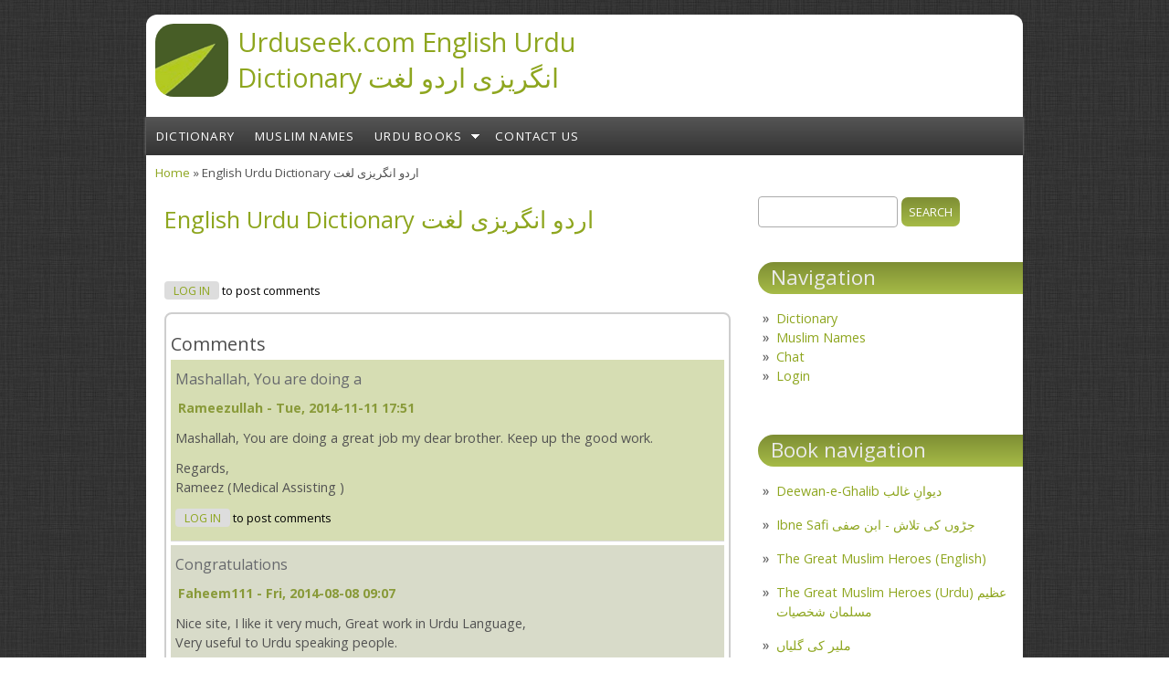

--- FILE ---
content_type: text/html; charset=utf-8
request_url: https://urduseek.com/comment/16056
body_size: 6296
content:
<!DOCTYPE html>
<html lang="en" dir="ltr">
<head>
  <meta charset="utf-8" />
<meta name="Generator" content="Drupal 7 (http://drupal.org)" />
<link rel="canonical" href="/d2" />
<link rel="shortlink" href="/node/1" />
<meta name="viewport" content="width=device-width, initial-scale=1, maximum-scale=1, user-scalable=no" />
<link rel="shortcut icon" href="https://urduseek.com/sites/all/themes/omega/bamboo/favicon.ico" type="image/vnd.microsoft.icon" />
    <meta name="viewport" content="width=device-width, initial-scale=1">
    <meta name="MobileOptimized" content="width">
    <meta name="HandheldFriendly" content="true">
    <meta name="apple-mobile-web-app-capable" content="yes">
    <meta http-equiv="cleartype" content="on">
    <meta http-equiv="X-UA-Compatible" content="IE=edge, chrome=1">
    <title>English Urdu Dictionary اردو انگریزی لغت | Urduseek.com English Urdu Dictionary انگریزی اردو لغت</title>
  <link type="text/css" rel="stylesheet" href="https://urduseek.com/sites/default/files/css/css_xE-rWrJf-fncB6ztZfd2huxqgxu4WO-qwma6Xer30m4.css" media="all" />
<link type="text/css" rel="stylesheet" href="https://urduseek.com/sites/default/files/css/css_8T9xVkoTceSt4cbB6IsU8KliynaGgsMrymB_Y8pQJcM.css" media="all" />
<link type="text/css" rel="stylesheet" href="https://urduseek.com/sites/default/files/css/css_PGbJgHCUCBf4dg7K9Kt8aAwsApndP4GZ9RuToPy3-Fk.css" media="all" />
<link type="text/css" rel="stylesheet" href="//fonts.googleapis.com/css?family=Open+Sans:400italic,600italic,700italic,400,600,700" media="all" />
<link type="text/css" rel="stylesheet" href="//fonts.googleapis.com/css?family=Rosarivo:400,400italic&amp;subset=latin,latin-ext" media="all" />
<link type="text/css" rel="stylesheet" href="https://urduseek.com/sites/default/files/css/css_M5Tyh3UHecD4NfO0GIGXoB_5fX1zieCji7qSMGI8WNg.css" media="all" />

<!--[if lte IE 8]>
<link type="text/css" rel="stylesheet" href="https://urduseek.com/sites/all/themes/omega/bamboo/css/ie8-fixes.css?rregjm" media="all" />
<![endif]-->

<!--[if IE 9]>
<link type="text/css" rel="stylesheet" href="https://urduseek.com/sites/all/themes/omega/bamboo/css/ie9-fixes.css?rregjm" media="all" />
<![endif]-->
<link type="text/css" rel="stylesheet" href="https://urduseek.com/sites/default/files/css/css_47DEQpj8HBSa-_TImW-5JCeuQeRkm5NMpJWZG3hSuFU.css" media="screen" />
  <script type="text/javascript" src="https://urduseek.com/sites/all/modules/labjs/labjs.min.js?rregjm"></script>
<script type="text/javascript">
<!--//--><![CDATA[//><!--
// LABjs exclusion
var $L = $LAB.setGlobalDefaults({AlwaysPreserveOrder:true});
//--><!]]>
</script>
<script type="text/javascript">
<!--//--><![CDATA[//><!--
// LABjs exclusion
$L = $L.script(["https://urduseek.com/sites/default/files/js/js_BshKV_h4g3nDKdMwNam9GiWHabIKz1DWKhyX1P-3M1w.js",
"https://urduseek.com/sites/default/files/js/js_B4zabzb5P5JqnmaB539ojeW1vJM9HfGpFIA657diUXk.js"]);
//--><!]]>
</script>
<script type="text/javascript">
<!--//--><![CDATA[//><!--
$L = $L.wait(function() {
jQuery.extend(Drupal.settings, {"basePath":"\/","pathPrefix":"","setHasJsCookie":0,"ajaxPageState":{"theme":"bamboo","theme_token":"wjEJnd0q52LTCr5r_jhc9-w046BjcTSmeGdHPTNv4iI","js":{"sites\/all\/modules\/labjs\/labjs.min.js":1,"misc\/jquery.js":1,"misc\/jquery-extend-3.4.0.js":1,"misc\/jquery-html-prefilter-3.5.0-backport.js":1,"misc\/jquery.once.js":1,"misc\/drupal.js":1,"sites\/all\/themes\/omega\/bamboo\/js\/scripts.js":1,"labjs--init":1,"labjs-header":1,"labjs--execute":1},"css":{"modules\/system\/system.base.css":1,"modules\/system\/system.menus.css":1,"modules\/system\/system.messages.css":1,"modules\/system\/system.theme.css":1,"modules\/book\/book.css":1,"modules\/comment\/comment.css":1,"modules\/field\/theme\/field.css":1,"modules\/node\/node.css":1,"modules\/poll\/poll.css":1,"modules\/search\/search.css":1,"modules\/user\/user.css":1,"sites\/all\/modules\/views\/css\/views.css":1,"sites\/all\/modules\/ctools\/css\/ctools.css":1,"\/\/fonts.googleapis.com\/css?family=Open+Sans:400italic,600italic,700italic,400,600,700":1,"\/\/fonts.googleapis.com\/css?family=Rosarivo:400,400italic\u0026subset=latin,latin-ext":1,"sites\/all\/themes\/omega\/bamboo\/css\/menu.css":1,"sites\/all\/themes\/omega\/bamboo\/css\/normalize.css":1,"sites\/all\/themes\/omega\/bamboo\/css\/style.css":1,"sites\/all\/themes\/omega\/bamboo\/css\/design.css":1,"sites\/all\/themes\/omega\/bamboo\/css\/responsive.css":1,"sites\/all\/themes\/omega\/bamboo\/css\/ie8-fixes.css":1,"sites\/all\/themes\/omega\/bamboo\/css\/ie9-fixes.css":1,"sites\/all\/themes\/omega\/bamboo\/css\/local.css":1}},"urlIsAjaxTrusted":{"\/comment\/16056":true}});
});
//--><!]]>
</script>
    <!--[if lt IE 9]>
  <script src="//html5shiv.googlecode.com/svn/trunk/html5.js"></script>
    <![endif]-->
</head>
<body class="html not-front not-logged-in one-sidebar sidebar-first page-node page-node- page-node-1 node-type-page bg-dark-linen color-palette-green-bamboo header-font-sans-serif body-font-sans-serif sidebar-right imagecaption section-d2 is-node theme-logo">
<div id="skip-link">
    <a href="#main-content" class="element-invisible element-focusable">Skip to main content</a>
</div>

<header id="head" role="banner" class="container">
  <hgroup class="ten columns alpha">

    <div id="logo">
              <a href="/" title="Urduseek.com English Urdu Dictionary انگریزی اردو لغت           &nbsp;» Home Page">
        <img id="logo-img" src="/sites/all/themes/omega/bamboo/images/green_bamboo-logo.png" alt="Urduseek.com English Urdu Dictionary انگریزی اردو لغت         » Home Page"/></a>
          </div>

    <div id="site-title-wrapper">
      <h1 id="site-title">
        <a href="/" title="Home">
       Urduseek.com English Urdu Dictionary انگریزی اردو لغت        </a>
      </h1>
          </div>

  </hgroup>

<div id="top-links" class="six columns omega">
  </div>
</header>

<div id="menu-wrapper" class="container">
  <nav id="main-menu" role="navigation" class="sixteen columns alpha omega">
    <div class="menu-navigation-container">
      <!-- Theme native drop downs and mobile menu-->
      <div id="nav-wrap">
        <div id="menu-icon">Menu</div>
        <ul class="menu"><li class="first leaf"><a href="/dictionary" title="">Dictionary</a></li>
<li class="leaf"><a href="/names/names" title="">Muslim Names</a></li>
<li class="expanded"><a href="/book" title="">Urdu Books</a><ul class="menu"><li class="first leaf"><a href="/ghalib" title="">Deewan-e-Ghalib دیوان غالب</a></li>
<li class="leaf"><a href="/heroes" title="">عظیم مسلمان شخصیات</a></li>
<li class="leaf"><a href="/heroes_eng" title="">عظیم مسلمان شخصیات (Muslim Heroes English)</a></li>
<li class="leaf"><a href="/ibnesafi" title="">جڑوں کی تلاش - ابن صفی</a></li>
<li class="leaf"><a href="/patras" title="">پطرس کے مضامین - پطرس بخاری</a></li>
<li class="last leaf"><a href="/node/2663" title="">ملیر کی گلیاں</a></li>
</ul></li>
<li class="last leaf"><a href="/feedback" title="">Contact us</a></li>
</ul>      </div>
    </div>
  </nav>
</div>
<!-- end main-menu -->


<div class="container" id="content-wrapper">

  
      <div id="breadcrumbs">
      <h2 class="element-invisible">You are here</h2><nav class="breadcrumb"><a href="/">Home</a> » English Urdu Dictionary اردو انگریزی لغت</nav>    </div>
  
    
  
        
  <div id="content" class="eleven columns">
            <section id="post-content" role="main">

      
      
              <div class="region region-content">
    <div id="block-system-main" class="block block-system">
<div class="block-inner clearfix">
          <div class="block-content" >
      
<article id="node-1" class="node node-page node-promoted node-full clearfix"  role="article">

  
  <header class="article-header">

  
  <div class="title-wrapper">
  
  
    <!-- node h1 title -->
          <h1 class="article-title">English Urdu Dictionary اردو انگریزی لغت</h1>
    
    
  <!-- Overidden in template.php to show just username. -->
    
  </div><!-- // submitted -->
  </header>

  
  
  <div class="clearfix">
          <nav class="links node-links clearfix"><ul class="links inline"><li class="comment_forbidden first last"><span><a href="/user/login?destination=comment/reply/1%23comment-form">Log in</a> to post comments</span></li>
</ul></nav>
    
    <div id="comments" class="comment-wrapper">
          <h2 class="title">Comments</h2>
      
  <a id="comment-16974"></a>
<div class="comment odd">

  <header>
    
        <h3 class="comment-title"><a href="/comment/16974#comment-16974" class="permalink" rel="bookmark">Mashallah, You are doing a</a></h3>
    
    <div class="submitted"><span class="username">rameezullah</span> - Tue, 2014-11-11 17:51</div>

      </header><!-- /.header -->

  <div class="content">
    <div class="field field-name-comment-body field-type-text-long field-label-hidden"><div class="field-items"><div class="field-item even"><p>Mashallah, You are doing a great job my dear brother. Keep up the good work.</p>
<p>Regards,<br />
Rameez (Medical Assisting )</p>
</div></div></div>      </div>

    <footer>
    <ul class="links inline"><li class="comment_forbidden first last"><span><a href="/user/login?destination=comment/reply/1%23comment-form">Log in</a> to post comments</span></li>
</ul>  </footer>
  </div> <!-- /.comment -->
<a id="comment-16828"></a>
<div class="comment even">

  <header>
    
        <h3 class="comment-title"><a href="/comment/16828#comment-16828" class="permalink" rel="bookmark">Congratulations</a></h3>
    
    <div class="submitted"><span class="username">faheem111</span> - Fri, 2014-08-08 09:07</div>

      </header><!-- /.header -->

  <div class="content">
    <div class="field field-name-comment-body field-type-text-long field-label-hidden"><div class="field-items"><div class="field-item even"><p>Nice site, I like it very much, Great work in Urdu Language,<br />
Very useful to Urdu speaking people.</p>
</div></div></div>      </div>

    <footer>
    <ul class="links inline"><li class="comment_forbidden first last"><span><a href="/user/login?destination=comment/reply/1%23comment-form">Log in</a> to post comments</span></li>
</ul>  </footer>
  </div> <!-- /.comment -->
<a id="comment-16056"></a>
<div class="comment odd">

  <header>
    
        <h3 class="comment-title"><a href="/comment/16056#comment-16056" class="permalink" rel="bookmark">Beautiful</a></h3>
    
    <div class="submitted"><span class="username">Sami Shah</span> - Thu, 2014-02-20 09:30</div>

      </header><!-- /.header -->

  <div class="content">
    <div class="field field-name-comment-body field-type-text-long field-label-hidden"><div class="field-items"><div class="field-item even"><p>Very good</p>
</div></div></div>      </div>

    <footer>
    <ul class="links inline"><li class="comment_forbidden first last"><span><a href="/user/login?destination=comment/reply/1%23comment-form">Log in</a> to post comments</span></li>
</ul>  </footer>
  </div> <!-- /.comment -->
<a id="comment-13914"></a>
<div class="comment even">

  <header>
    
        <h3 class="comment-title"><a href="/comment/13914#comment-13914" class="permalink" rel="bookmark">free download for iPhone and iPad</a></h3>
    
    <div class="submitted"><span class="username">Super</span> - Fri, 2013-05-17 06:31</div>

      </header><!-- /.header -->

  <div class="content">
    <div class="field field-name-comment-body field-type-text-long field-label-hidden"><div class="field-items"><div class="field-item even"><p>Walking Dead: The Game - Telltale Inc</p>
<p>cool graphics!</p>
</div></div></div>      </div>

    <footer>
    <ul class="links inline"><li class="comment_forbidden first last"><span><a href="/user/login?destination=comment/reply/1%23comment-form">Log in</a> to post comments</span></li>
</ul>  </footer>
  </div> <!-- /.comment -->
<a id="comment-13913"></a>
<div class="comment odd">

  <header>
    
        <h3 class="comment-title"><a href="/comment/13913#comment-13913" class="permalink" rel="bookmark">PTI, JI and QWP agree to work on one agenda in K-P</a></h3>
    
    <div class="submitted"><span class="username">Super</span> - Fri, 2013-05-17 06:03</div>

      </header><!-- /.header -->

  <div class="content">
    <div class="field field-name-comment-body field-type-text-long field-label-hidden"><div class="field-items"><div class="field-item even"><p>“Establishing peace, ending corruption and immediately conducting local bodies election will be the top priorities of our government,” Khattak said in a joint press conference with coalition partners Jamat Islami (JI) and Qaumi Watan Party (QWP) leaders.<br />
Implementing uniform education system throughout the province, providing better health facilities in government hospitals and reforms in police system will also be dealt on a priority basis, Khattak said.<br />
PTI, JI and QWP have agreed to work on one agenda for the development of K-P and its people, he added.</p>
</div></div></div>      </div>

    <footer>
    <ul class="links inline"><li class="comment_forbidden first last"><span><a href="/user/login?destination=comment/reply/1%23comment-form">Log in</a> to post comments</span></li>
</ul>  </footer>
  </div> <!-- /.comment -->
<a id="comment-13269"></a>
<div class="comment even">

  <header>
    
        <h3 class="comment-title"><a href="/comment/13269#comment-13269" class="permalink" rel="bookmark">Congratulations!</a></h3>
    
    <div class="submitted"><span class="username">talibedanish</span> - Sat, 2012-08-25 18:14</div>

      </header><!-- /.header -->

  <div class="content">
    <div class="field field-name-comment-body field-type-text-long field-label-hidden"><div class="field-items"><div class="field-item even"><p>I congratulate the entire team and all the patrons for this invaluable service for Urdu aficionados. It'll go a long way in supporting and promoting use if Urdu language in the digital age.</p>
<p>Regards</p>
<p>Talibedanish</p>
</div></div></div>      </div>

    <footer>
    <ul class="links inline"><li class="comment_forbidden first last"><span><a href="/user/login?destination=comment/reply/1%23comment-form">Log in</a> to post comments</span></li>
</ul>  </footer>
  </div> <!-- /.comment -->
<a id="comment-13268"></a>
<div class="comment odd">

  <header>
    
        <h3 class="comment-title"><a href="/comment/13268#comment-13268" class="permalink" rel="bookmark">ah wab sa&#039;et (wab sa&#039;et) mara psndadh wab sa&#039;et hy.</a></h3>
    
    <div class="submitted"><span class="username">khahaanil</span> - Sun, 2012-08-19 18:16</div>

      </header><!-- /.header -->

  <div class="content">
    <div class="field field-name-comment-body field-type-text-long field-label-hidden"><div class="field-items"><div class="field-item even"><p>ah wab sa'et (wab sa'et) mara psndadh wab sa'et hy.</p>
</div></div></div>      </div>

    <footer>
    <ul class="links inline"><li class="comment_forbidden first last"><span><a href="/user/login?destination=comment/reply/1%23comment-form">Log in</a> to post comments</span></li>
</ul>  </footer>
  </div> <!-- /.comment -->
<a id="comment-13262"></a>
<div class="comment even">

  <header>
    
        <h3 class="comment-title"><a href="/comment/13262#comment-13262" class="permalink" rel="bookmark">NAME OF MEANING</a></h3>
    
    <div class="submitted"><span class="username">ahmad ullah</span> - Wed, 2012-07-18 16:28</div>

      </header><!-- /.header -->

  <div class="content">
    <div class="field field-name-comment-body field-type-text-long field-label-hidden"><div class="field-items"><div class="field-item even"><p>PLZ TELL ME THE MEANING OF (ANVISHA) AND (RANISH)<br />
...................REPLY ME THANKS<br />
 TO EMAIL ADRESS ahmadullah680@gmail.com<br />
 or MOBILE NUMBER 0314 5029111</p>
</div></div></div>      </div>

    <footer>
    <ul class="links inline"><li class="comment_forbidden first last"><span><a href="/user/login?destination=comment/reply/1%23comment-form">Log in</a> to post comments</span></li>
</ul>  </footer>
  </div> <!-- /.comment -->
<a id="comment-13231"></a>
<div class="comment odd">

  <header>
    
        <h3 class="comment-title"><a href="/comment/13231#comment-13231" class="permalink" rel="bookmark">Poetry</a></h3>
    
    <div class="submitted"><span class="username">ali0321</span> - Wed, 2012-05-02 23:38</div>

      </header><!-- /.header -->

  <div class="content">
    <div class="field field-name-comment-body field-type-text-long field-label-hidden"><div class="field-items"><div class="field-item even"><p>KuCh WaQt kI RawanI nAy HumaIn y0n BadaL dIyA<br />
~~~ ALI ~~~<br />
WaFa pAr Ab Bhi QaIeM haIn mAgAr MohAbbAt Ch0r dI huM nAy ...</p>
</div></div></div>      </div>

    <footer>
    <ul class="links inline"><li class="comment_forbidden first last"><span><a href="/user/login?destination=comment/reply/1%23comment-form">Log in</a> to post comments</span></li>
</ul>  </footer>
  </div> <!-- /.comment -->
<a id="comment-13209"></a>
<div class="comment even">

  <header>
    
        <h3 class="comment-title"><a href="/comment/13209#comment-13209" class="permalink" rel="bookmark">SALAM </a></h3>
    
    <div class="submitted"><span class="username">Hasan-Hussain</span> - Sat, 2012-03-31 20:32</div>

      </header><!-- /.header -->

  <div class="content">
    <div class="field field-name-comment-body field-type-text-long field-label-hidden"><div class="field-items"><div class="field-item even"><p>HELLOO EVERY ONE KESE HO AP SAB ANY ONE 4M KARACHI ?</p>
</div></div></div>      </div>

    <footer>
    <ul class="links inline"><li class="comment_forbidden first last"><span><a href="/user/login?destination=comment/reply/1%23comment-form">Log in</a> to post comments</span></li>
</ul>  </footer>
  </div> <!-- /.comment -->
<h2 class="element-invisible">Pages</h2><div class="item-list"><ul class="pager"><li class="pager-current first">1</li>
<li class="pager-item"><a title="Go to page 2" href="/d2?page=1">2</a></li>
<li class="pager-item"><a title="Go to page 3" href="/d2?page=2">3</a></li>
<li class="pager-item"><a title="Go to page 4" href="/d2?page=3">4</a></li>
<li class="pager-item"><a title="Go to page 5" href="/d2?page=4">5</a></li>
<li class="pager-item"><a title="Go to page 6" href="/d2?page=5">6</a></li>
<li class="pager-item"><a title="Go to page 7" href="/d2?page=6">7</a></li>
<li class="pager-item"><a title="Go to page 8" href="/d2?page=7">8</a></li>
<li class="pager-item"><a title="Go to page 9" href="/d2?page=8">9</a></li>
<li class="pager-ellipsis">…</li>
<li class="pager-next"><a title="Go to next page" href="/d2?page=1">next ›</a></li>
<li class="pager-last last"><a title="Go to last page" href="/d2?page=134">last »</a></li>
</ul></div>
  </div> <!-- /#comments -->
  </div>
</article>
    </div>
</div>
</div>
  </div>
          </section>
    <!-- /#main -->
  </div>

        <aside id="sidebar-first" role="complementary" class="sidebar five columns">
      <div class="region region-sidebar-first">
    <div id="block-search-form" class="block block-search">
<div class="block-inner clearfix">
          <div class="block-content" >
      <form action="/comment/16056" method="post" id="search-block-form" accept-charset="UTF-8"><div><div class="container-inline">
      <h2 class="element-invisible">Search form</h2>
    <div class="form-item form-type-textfield form-item-search-block-form">
  <label class="element-invisible" for="edit-search-block-form--2">Search </label>
 <input title="Enter the terms you wish to search for." type="text" id="edit-search-block-form--2" name="search_block_form" value="" size="15" maxlength="128" class="form-text" />
</div>
<div class="form-actions form-wrapper" id="edit-actions"><input type="submit" id="edit-submit" name="op" value="Search" class="form-submit" /></div><input type="hidden" name="form_build_id" value="form-i6dT9PLhPof7lyaGSJE3iyqr3lE9yGOTHA2IpN8t0FA" />
<input type="hidden" name="form_id" value="search_block_form" />
</div>
</div></form>    </div>
</div>
</div>
<section id="block-system-navigation" class="block block-system block-menu">
<div class="block-inner clearfix">
        <h2>Navigation</h2>
        <div class="block-content" >
      <ul class="menu"><li class="first leaf"><a href="/dictionary" title="">Dictionary</a></li>
<li class="leaf"><a href="/names/names">Muslim Names</a></li>
<li class="leaf"><a href="/chat">Chat</a></li>
<li class="last leaf"><a href="/user/login" title="">Login</a></li>
</ul>    </div>
</div>
</section>
<section id="block-book-navigation" class="block block-book">
<div class="block-inner clearfix">
        <h2>Book navigation</h2>
        <div class="block-content" >
        <div id="book-block-menu-15" class="book-block-menu">
    <ul class="menu"><li class="first last collapsed"><a href="/ghalib">Deewan-e-Ghalib دیوانِ غالب</a></li>
</ul>  </div>
  <div id="book-block-menu-9" class="book-block-menu">
    <ul class="menu"><li class="first last collapsed"><a href="/ibnesafi">Ibne Safi جڑوں کی تلاش - ابن صفی</a></li>
</ul>  </div>
  <div id="book-block-menu-124" class="book-block-menu">
    <ul class="menu"><li class="first last collapsed"><a href="/heroes_eng">The Great Muslim Heroes (English)</a></li>
</ul>  </div>
  <div id="book-block-menu-66" class="book-block-menu">
    <ul class="menu"><li class="first last collapsed"><a href="/heroes">The Great Muslim Heroes (Urdu) عظیم مسلمان شخصیات</a></li>
</ul>  </div>
  <div id="book-block-menu-2663" class="book-block-menu">
    <ul class="menu"><li class="first last leaf"><a href="/node/2663">ملیر کی گلیاں</a></li>
</ul>  </div>
  <div id="book-block-menu-3" class="book-block-menu">
    <ul class="menu"><li class="first last collapsed"><a href="/patras">پطرس کے مضامین - پطرس بخاری</a></li>
</ul>  </div>
    </div>
</div>
</section>
<section id="block-top-searches-0" class="block block-top-searches">
<div class="block-inner clearfix">
        <h2>Top Searches</h2>
        <div class="block-content" >
      <div class="item-list"><ul><li class="first"><a href="/dictionary/%D8%AA%D8%B5%D8%AF%DB%8C%D9%82">تصدیق</a></li>
<li><a href="/dictionary/%D8%AD%D8%B3%D9%86">حسن</a></li>
<li><a href="/dictionary/%D8%AF%D8%B9%D8%A7">دعا</a></li>
<li><a href="/dictionary/%D9%81%D8%B6%D9%88%D9%84">فضول</a></li>
<li><a href="/dictionary/Out">Out</a></li>
<li><a href="/dictionary/Arabic">Arabic</a></li>
<li><a href="/dictionary/Love">Love</a></li>
<li><a href="/dictionary/Good">Good</a></li>
<li><a href="/dictionary/Name">Name</a></li>
<li><a href="/dictionary/Regards">Regards</a></li>
<li><a href="/dictionary/Which">Which</a></li>
<li><a href="/dictionary/Body">Body</a></li>
<li><a href="/dictionary/The">The</a></li>
<li><a href="/dictionary/She">She</a></li>
<li><a href="/dictionary/Nephew">Nephew</a></li>
<li><a href="/dictionary/Content">Content</a></li>
<li><a href="/dictionary/Niece">Niece</a></li>
<li><a href="/dictionary/Thanks">Thanks</a></li>
<li><a href="/dictionary/Would">Would</a></li>
<li><a href="/dictionary/Certain">Certain</a></li>
<li><a href="/dictionary/What">What</a></li>
<li><a href="/dictionary/Rare">Rare</a></li>
<li><a href="/dictionary/Seek">Seek</a></li>
<li><a href="/dictionary/Bot">Bot</a></li>
<li><a href="/dictionary/All">All</a></li>
<li><a href="/dictionary/Gay">Gay</a></li>
<li><a href="/dictionary/Had">Had</a></li>
<li><a href="/dictionary/Has">Has</a></li>
<li><a href="/dictionary/Discussion">Discussion</a></li>
<li><a href="/dictionary/Can">Can</a></li>
<li><a href="/dictionary/Will">Will</a></li>
<li><a href="/dictionary/Star">Star</a></li>
<li><a href="/dictionary/Does">Does</a></li>
<li><a href="/dictionary/Pass">Pass</a></li>
<li><a href="/dictionary/Concern">Concern</a></li>
<li><a href="/dictionary/Worth">Worth</a></li>
<li><a href="/dictionary/Essential">Essential</a></li>
<li><a href="/dictionary/%DA%A9%D8%AA%D8%A7">کتا</a></li>
<li><a href="/dictionary/Bro">Bro</a></li>
<li><a href="/dictionary/Meaning%20Of">Meaning Of</a></li>
<li><a href="/dictionary/But">But</a></li>
<li><a href="/dictionary/Mon">Mon</a></li>
<li><a href="/dictionary/Market">Market</a></li>
<li><a href="/dictionary/Bed">Bed</a></li>
<li><a href="/dictionary/Pronunciation">Pronunciation</a></li>
<li><a href="/dictionary/Term">Term</a></li>
<li><a href="/dictionary/Dua">Dua</a></li>
<li><a href="/dictionary/Mar">Mar</a></li>
<li><a href="/dictionary/For">For</a></li>
<li class="last"><a href="/dictionary/Con">Con</a></li>
</ul></div>    </div>
</div>
</section>
<section id="block-user-new" class="block block-user">
<div class="block-inner clearfix">
        <h2>Who's new</h2>
        <div class="block-content" >
      <div class="item-list"><ul><li class="first"><span class="username">kabarmakkah</span></li>
<li><span class="username">amnaa</span></li>
<li><span class="username">shazad1983</span></li>
<li><span class="username">essays</span></li>
<li class="last"><span class="username">darevafadd5757</span></li>
</ul></div>    </div>
</div>
</section>
<section id="block-user-online" class="block block-user">
<div class="block-inner clearfix">
        <h2>Who's online</h2>
        <div class="block-content" >
      <p>There are currently 0 users online.</p>    </div>
</div>
</section>
  </div>
    </aside><!-- /#sidebar-first -->

</div>

<footer id="colophon" class="container">

  
            <div class="sixteen columns footer-area">
        <div class="region region-footer-first">
    <div id="block-block-12" class="block block-block">
<div class="block-inner clearfix">
          <div class="block-content" >
      <p>Copyright © 1997-2012 Pakistan Data Management Services www.pakdata.com</p>
    </div>
</div>
</div>
  </div>
      </div>
                  

</footer>
<script type="text/javascript">
<!--//--><![CDATA[//><!--
// LABjs exclusion
$L = $L.wait(function() {Drupal.scriptsready=true;jQuery(document).trigger('scripts-ready');});
//--><!]]>
</script>
</body>
</html>
